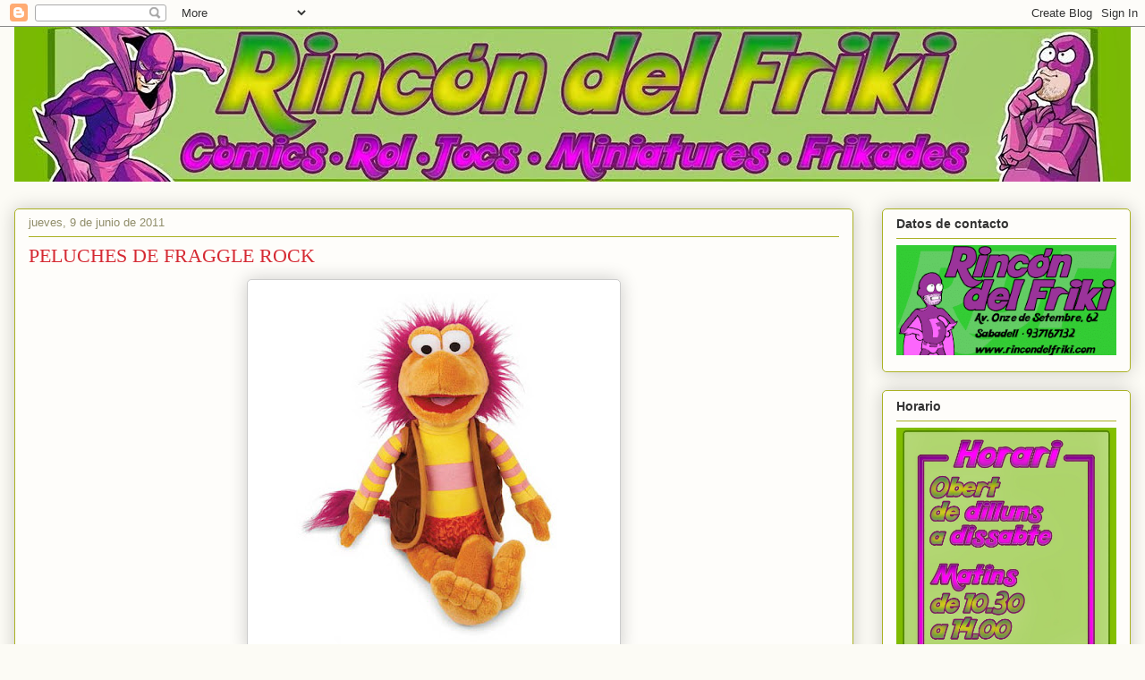

--- FILE ---
content_type: text/html; charset=utf-8
request_url: https://accounts.google.com/o/oauth2/postmessageRelay?parent=https%3A%2F%2Frincondelfrikisbd.blogspot.com&jsh=m%3B%2F_%2Fscs%2Fabc-static%2F_%2Fjs%2Fk%3Dgapi.lb.en.2kN9-TZiXrM.O%2Fd%3D1%2Frs%3DAHpOoo_B4hu0FeWRuWHfxnZ3V0WubwN7Qw%2Fm%3D__features__
body_size: 162
content:
<!DOCTYPE html><html><head><title></title><meta http-equiv="content-type" content="text/html; charset=utf-8"><meta http-equiv="X-UA-Compatible" content="IE=edge"><meta name="viewport" content="width=device-width, initial-scale=1, minimum-scale=1, maximum-scale=1, user-scalable=0"><script src='https://ssl.gstatic.com/accounts/o/2580342461-postmessagerelay.js' nonce="M6orASBTILs8sZh7I--u3w"></script></head><body><script type="text/javascript" src="https://apis.google.com/js/rpc:shindig_random.js?onload=init" nonce="M6orASBTILs8sZh7I--u3w"></script></body></html>

--- FILE ---
content_type: text/html; charset=utf-8
request_url: https://www.google.com/recaptcha/api2/aframe
body_size: 258
content:
<!DOCTYPE HTML><html><head><meta http-equiv="content-type" content="text/html; charset=UTF-8"></head><body><script nonce="1bk0LLHCfc8LIV-EZNClkg">/** Anti-fraud and anti-abuse applications only. See google.com/recaptcha */ try{var clients={'sodar':'https://pagead2.googlesyndication.com/pagead/sodar?'};window.addEventListener("message",function(a){try{if(a.source===window.parent){var b=JSON.parse(a.data);var c=clients[b['id']];if(c){var d=document.createElement('img');d.src=c+b['params']+'&rc='+(localStorage.getItem("rc::a")?sessionStorage.getItem("rc::b"):"");window.document.body.appendChild(d);sessionStorage.setItem("rc::e",parseInt(sessionStorage.getItem("rc::e")||0)+1);localStorage.setItem("rc::h",'1768645863617');}}}catch(b){}});window.parent.postMessage("_grecaptcha_ready", "*");}catch(b){}</script></body></html>